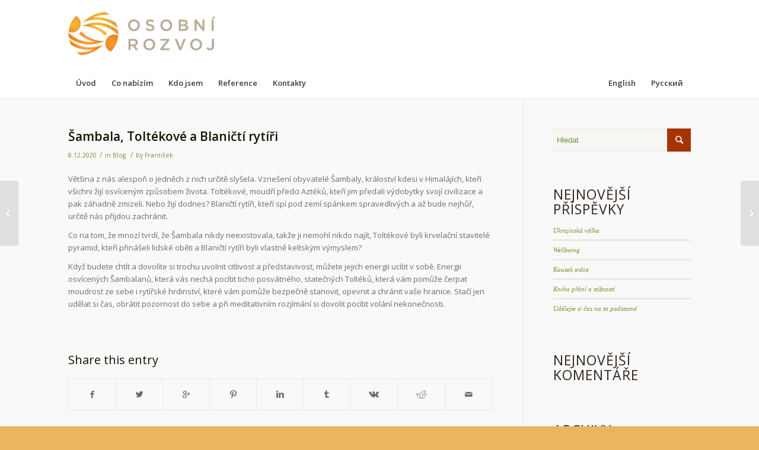

--- FILE ---
content_type: text/html; charset=UTF-8
request_url: https://www.osobnirozvoj.cz/sambala-toltekove-a-blanicti-rytiri/
body_size: 8949
content:
<!DOCTYPE html>
<html lang="cs" class="html_stretched responsive av-preloader-disabled av-default-lightbox  html_header_top html_logo_left html_bottom_nav_header html_menu_left html_custom html_header_sticky html_header_shrinking_disabled html_mobile_menu_tablet html_header_searchicon_disabled html_content_align_center html_header_unstick_top_disabled html_header_stretch_disabled html_minimal_header html_minimal_header_shadow html_av-overlay-side html_av-overlay-side-classic html_av-submenu-noclone html_entry_id_7682 av-no-preview html_text_menu_active ">
<head><style>img.lazy{min-height:1px}</style><link href="https://www.osobnirozvoj.cz/wp-content/plugins/w3-total-cache/pub/js/lazyload.min.js" as="script">
	<!-- Global site tag (gtag.js) - Google Ads: 377600775 -->
<script async src="https://www.googletagmanager.com/gtag/js?id=AW-377600775"></script>
<script>
  window.dataLayer = window.dataLayer || [];
  function gtag(){dataLayer.push(arguments);}
  gtag('js', new Date());

  gtag('config', 'AW-377600775');
</script>
	<script type="text/javascript">
	/* <![CDATA[ */
	var seznam_retargeting_id = 130445;
	/* ]]> */
</script>
<script type="text/javascript" src="//c.imedia.cz/js/retargeting.js"></script>
	<script type='text/javascript'>
  window.smartlook||(function(d) {
    var o=smartlook=function(){ o.api.push(arguments)},h=d.getElementsByTagName('head')[0];
    var c=d.createElement('script');o.api=new Array();c.async=true;c.type='text/javascript';
    c.charset='utf-8';c.src='https://rec.smartlook.com/recorder.js';h.appendChild(c);
    })(document);
    smartlook('init', '3296d0ab18930f4a96ffc74bfcf4f01cdac86f33');
</script>
						
<meta charset="UTF-8" />


<!-- mobile setting -->
<meta name="viewport" content="width=device-width, initial-scale=1, maximum-scale=1">

<!-- Scripts/CSS and wp_head hook -->
<meta name='robots' content='index, follow, max-image-preview:large, max-snippet:-1, max-video-preview:-1' />

	<!-- This site is optimized with the Yoast SEO plugin v18.4.1 - https://yoast.com/wordpress/plugins/seo/ -->
	<title>Šambala, Toltékové a Blaničtí rytíři - František Cihlář - Osobní rozvoj.cz</title>
	<link rel="canonical" href="https://www.osobnirozvoj.cz/sambala-toltekove-a-blanicti-rytiri/" />
	<meta property="og:locale" content="cs_CZ" />
	<meta property="og:type" content="article" />
	<meta property="og:title" content="Šambala, Toltékové a Blaničtí rytíři - František Cihlář - Osobní rozvoj.cz" />
	<meta property="og:description" content="Většina z nás alespoň o jedněch z nich určitě slyšela. Vznešení obyvatelé Šambaly, králoství kdesi v Himalájích, kteří všichni žijí osvíceným způsobem života. Toltékové, moudří předci Aztéků, kteří jim předali výdobytky svojí civilizace a pak záhadně zmizeli. Nebo žijí dodnes? Blaničtí rytíři, kteří spí pod zemí spánkem spravedlivých a až bude nejhůř, určitě nás přijdou [&hellip;]" />
	<meta property="og:url" content="https://www.osobnirozvoj.cz/sambala-toltekove-a-blanicti-rytiri/" />
	<meta property="og:site_name" content="František Cihlář - Osobní rozvoj.cz" />
	<meta property="article:published_time" content="2020-12-08T18:48:59+00:00" />
	<meta property="article:modified_time" content="2021-04-12T01:49:30+00:00" />
	<meta name="twitter:card" content="summary_large_image" />
	<meta name="twitter:label1" content="Napsal(a)" />
	<meta name="twitter:data1" content="František" />
	<meta name="twitter:label2" content="Odhadovaná doba čtení" />
	<meta name="twitter:data2" content="1 minuta" />
	<script type="application/ld+json" class="yoast-schema-graph">{"@context":"https://schema.org","@graph":[{"@type":"WebSite","@id":"https://www.osobnirozvoj.cz/#website","url":"https://www.osobnirozvoj.cz/","name":"František Cihlář - Osobní rozvoj.cz","description":"Pomohu vám být v pohodě","publisher":{"@id":"https://www.osobnirozvoj.cz/#/schema/person/5f6adce8dce39b72de0afc03530a79f2"},"potentialAction":[{"@type":"SearchAction","target":{"@type":"EntryPoint","urlTemplate":"https://www.osobnirozvoj.cz/?s={search_term_string}"},"query-input":"required name=search_term_string"}],"inLanguage":"cs"},{"@type":"WebPage","@id":"https://www.osobnirozvoj.cz/sambala-toltekove-a-blanicti-rytiri/#webpage","url":"https://www.osobnirozvoj.cz/sambala-toltekove-a-blanicti-rytiri/","name":"Šambala, Toltékové a Blaničtí rytíři - František Cihlář - Osobní rozvoj.cz","isPartOf":{"@id":"https://www.osobnirozvoj.cz/#website"},"datePublished":"2020-12-08T18:48:59+00:00","dateModified":"2021-04-12T01:49:30+00:00","breadcrumb":{"@id":"https://www.osobnirozvoj.cz/sambala-toltekove-a-blanicti-rytiri/#breadcrumb"},"inLanguage":"cs","potentialAction":[{"@type":"ReadAction","target":["https://www.osobnirozvoj.cz/sambala-toltekove-a-blanicti-rytiri/"]}]},{"@type":"BreadcrumbList","@id":"https://www.osobnirozvoj.cz/sambala-toltekove-a-blanicti-rytiri/#breadcrumb","itemListElement":[{"@type":"ListItem","position":1,"name":"Domů","item":"https://www.osobnirozvoj.cz/"},{"@type":"ListItem","position":2,"name":"Šambala, Toltékové a Blaničtí rytíři"}]},{"@type":"Article","@id":"https://www.osobnirozvoj.cz/sambala-toltekove-a-blanicti-rytiri/#article","isPartOf":{"@id":"https://www.osobnirozvoj.cz/sambala-toltekove-a-blanicti-rytiri/#webpage"},"author":{"@id":"https://www.osobnirozvoj.cz/#/schema/person/5f6adce8dce39b72de0afc03530a79f2"},"headline":"Šambala, Toltékové a Blaničtí rytíři","datePublished":"2020-12-08T18:48:59+00:00","dateModified":"2021-04-12T01:49:30+00:00","mainEntityOfPage":{"@id":"https://www.osobnirozvoj.cz/sambala-toltekove-a-blanicti-rytiri/#webpage"},"wordCount":232,"publisher":{"@id":"https://www.osobnirozvoj.cz/#/schema/person/5f6adce8dce39b72de0afc03530a79f2"},"articleSection":["Blog"],"inLanguage":"cs"},{"@type":["Person","Organization"],"@id":"https://www.osobnirozvoj.cz/#/schema/person/5f6adce8dce39b72de0afc03530a79f2","name":"František","image":{"@type":"ImageObject","@id":"https://www.osobnirozvoj.cz/#personlogo","inLanguage":"cs","url":"https://secure.gravatar.com/avatar/0715033e86606da960f478cc90205c04?s=96&d=mm&r=g","contentUrl":"https://secure.gravatar.com/avatar/0715033e86606da960f478cc90205c04?s=96&d=mm&r=g","caption":"František"},"logo":{"@id":"https://www.osobnirozvoj.cz/#personlogo"},"description":"Terapeut, mentor, průvodce osobním rozvojem, specialista na vztahy a komunikaci, učitel meditace a odborník na světové kultury. Více než 20 let provázím své klienty na cestě k sobě a ke spokojenosti v životě.","url":"https://www.osobnirozvoj.cz/author/frantisek/"}]}</script>
	<!-- / Yoast SEO plugin. -->


<link rel='dns-prefetch' href='//s.w.org' />
<link rel="alternate" type="application/rss+xml" title="František Cihlář - Osobní rozvoj.cz &raquo; RSS zdroj" href="https://www.osobnirozvoj.cz/feed/" />
<link rel="alternate" type="application/rss+xml" title="František Cihlář - Osobní rozvoj.cz &raquo; RSS komentářů" href="https://www.osobnirozvoj.cz/comments/feed/" />
<link rel="alternate" type="application/rss+xml" title="František Cihlář - Osobní rozvoj.cz &raquo; RSS komentářů pro Šambala, Toltékové a Blaničtí rytíři" href="https://www.osobnirozvoj.cz/sambala-toltekove-a-blanicti-rytiri/feed/" />

<!-- google webfont font replacement -->

			<script type='text/javascript'>
			if(!document.cookie.match(/aviaPrivacyGoogleWebfontsDisabled/)){
				(function() {
					var f = document.createElement('link');
					
					f.type 	= 'text/css';
					f.rel 	= 'stylesheet';
					f.href 	= '//fonts.googleapis.com/css?family=Open+Sans:400,600';
					f.id 	= 'avia-google-webfont';
					
					document.getElementsByTagName('head')[0].appendChild(f);
				})();
			}
			</script>
			<link rel="stylesheet" href="https://www.osobnirozvoj.cz/wp-content/cache/minify/534a4.css" media="all" />






























<script src="https://www.osobnirozvoj.cz/wp-content/cache/minify/3f0c3.js"></script>



<link rel="https://api.w.org/" href="https://www.osobnirozvoj.cz/wp-json/" /><link rel="alternate" type="application/json" href="https://www.osobnirozvoj.cz/wp-json/wp/v2/posts/7682" /><link rel="EditURI" type="application/rsd+xml" title="RSD" href="https://www.osobnirozvoj.cz/xmlrpc.php?rsd" />
<link rel="wlwmanifest" type="application/wlwmanifest+xml" href="https://www.osobnirozvoj.cz/wp-includes/wlwmanifest.xml" /> 
<meta name="generator" content="WordPress 5.7.14" />
<link rel='shortlink' href='https://www.osobnirozvoj.cz/?p=7682' />
<link rel="alternate" type="application/json+oembed" href="https://www.osobnirozvoj.cz/wp-json/oembed/1.0/embed?url=https%3A%2F%2Fwww.osobnirozvoj.cz%2Fsambala-toltekove-a-blanicti-rytiri%2F" />
<link rel="alternate" type="text/xml+oembed" href="https://www.osobnirozvoj.cz/wp-json/oembed/1.0/embed?url=https%3A%2F%2Fwww.osobnirozvoj.cz%2Fsambala-toltekove-a-blanicti-rytiri%2F&#038;format=xml" />
<link rel="profile" href="https://gmpg.org/xfn/11" />
<link rel="alternate" type="application/rss+xml" title="František Cihlář - Osobní rozvoj.cz RSS2 Feed" href="https://www.osobnirozvoj.cz/feed/" />
<link rel="pingback" href="https://www.osobnirozvoj.cz/xmlrpc.php" />

<style type='text/css' media='screen'>
 #top #header_main > .container, #top #header_main > .container .main_menu  .av-main-nav > li > a, #top #header_main #menu-item-shop .cart_dropdown_link{ height:115px; line-height: 115px; }
 .html_top_nav_header .av-logo-container{ height:115px;  }
 .html_header_top.html_header_sticky #top #wrap_all #main{ padding-top:167px; } 
</style>
<!--[if lt IE 9]><script src="https://www.osobnirozvoj.cz/wp-content/themes/enfold/js/html5shiv.js"></script><![endif]-->
<link rel="icon" href="https://www.osobnirozvoj.cz/wp-content/uploads/2016/04/Logo-picture-80x80.jpg" type="image/x-icon">
<style type="text/css">.recentcomments a{display:inline !important;padding:0 !important;margin:0 !important;}</style><link rel="icon" href="https://www.osobnirozvoj.cz/wp-content/uploads/2016/04/Logo-picture-36x36.jpg" sizes="32x32" />
<link rel="icon" href="https://www.osobnirozvoj.cz/wp-content/uploads/2016/04/Logo-picture.jpg" sizes="192x192" />
<link rel="apple-touch-icon" href="https://www.osobnirozvoj.cz/wp-content/uploads/2016/04/Logo-picture.jpg" />
<meta name="msapplication-TileImage" content="https://www.osobnirozvoj.cz/wp-content/uploads/2016/04/Logo-picture.jpg" />
<style type='text/css'>
@font-face {font-family: 'entypo-fontello'; font-weight: normal; font-style: normal;
src: url('https://www.osobnirozvoj.cz/wp-content/themes/enfold/config-templatebuilder/avia-template-builder/assets/fonts/entypo-fontello.eot');
src: url('https://www.osobnirozvoj.cz/wp-content/themes/enfold/config-templatebuilder/avia-template-builder/assets/fonts/entypo-fontello.eot?#iefix') format('embedded-opentype'), 
url('https://www.osobnirozvoj.cz/wp-content/themes/enfold/config-templatebuilder/avia-template-builder/assets/fonts/entypo-fontello.woff') format('woff'), 
url('https://www.osobnirozvoj.cz/wp-content/themes/enfold/config-templatebuilder/avia-template-builder/assets/fonts/entypo-fontello.ttf') format('truetype'), 
url('https://www.osobnirozvoj.cz/wp-content/themes/enfold/config-templatebuilder/avia-template-builder/assets/fonts/entypo-fontello.svg#entypo-fontello') format('svg');
} #top .avia-font-entypo-fontello, body .avia-font-entypo-fontello, html body [data-av_iconfont='entypo-fontello']:before{ font-family: 'entypo-fontello'; }
</style>

<!--
Debugging Info for Theme support: 

Theme: Enfold
Version: 4.4.1
Installed: enfold
AviaFramework Version: 4.7
AviaBuilder Version: 0.9.5
aviaElementManager Version: 1.0.1
ML:3000-PU:48-PLA:7
WP:5.7.14
Compress: CSS:disabled - JS:disabled
Updates: enabled
PLAu:6
-->
</head>




<body data-rsssl=1 id="top" class="post-template-default single single-post postid-7682 single-format-standard  rtl_columns stretched open_sans" itemscope="itemscope" itemtype="https://schema.org/WebPage" >

	
	<div id='wrap_all'>

	
<header id='header' class='all_colors header_color light_bg_color  av_header_top av_logo_left av_bottom_nav_header av_menu_left av_custom av_header_sticky av_header_shrinking_disabled av_header_stretch_disabled av_mobile_menu_tablet av_header_searchicon_disabled av_header_unstick_top_disabled av_minimal_header av_minimal_header_shadow av_alternate_logo_active av_header_border_disabled'  role="banner" itemscope="itemscope" itemtype="https://schema.org/WPHeader" >

		<div  id='header_main' class='container_wrap container_wrap_logo'>
	
        <div class='container av-logo-container'><div class='inner-container'><span class='logo'><a href='https://www.osobnirozvoj.cz/'><img class="lazy" height='100' width='300' src="data:image/svg+xml,%3Csvg%20xmlns='http://www.w3.org/2000/svg'%20viewBox='0%200%20300%20100'%3E%3C/svg%3E" data-src='https://www.osobnirozvoj.cz/wp-content/uploads/2016/09/logo66-300x138.png' alt='František Cihlář - Osobní rozvoj.cz' /></a></span></div></div><div id='header_main_alternate' class='container_wrap'><div class='container'><nav class='main_menu' data-selectname='Select a page'  role="navigation" itemscope="itemscope" itemtype="https://schema.org/SiteNavigationElement" ><div class="avia-menu av-main-nav-wrap"><ul id="avia-menu" class="menu av-main-nav"><li id="menu-item-6256" class="menu-item menu-item-type-post_type menu-item-object-page menu-item-home menu-item-top-level menu-item-top-level-1"><a href="https://www.osobnirozvoj.cz/" itemprop="url"><span class="avia-bullet"></span><span class="avia-menu-text">Úvod</span><span class="avia-menu-fx"><span class="avia-arrow-wrap"><span class="avia-arrow"></span></span></span></a></li>
<li id="menu-item-7885" class="menu-item menu-item-type-post_type menu-item-object-page menu-item-has-children menu-item-top-level menu-item-top-level-2"><a href="https://www.osobnirozvoj.cz/co-nabizim/" itemprop="url"><span class="avia-bullet"></span><span class="avia-menu-text">Co nabízím</span><span class="avia-menu-fx"><span class="avia-arrow-wrap"><span class="avia-arrow"></span></span></span></a>


<ul class="sub-menu">
	<li id="menu-item-6228" class="menu-item menu-item-type-post_type menu-item-object-page"><a href="https://www.osobnirozvoj.cz/konzultace-a-naslouchani/" itemprop="url"><span class="avia-bullet"></span><span class="avia-menu-text">Konzultace a naslouchání</span></a></li>
	<li id="menu-item-6313" class="menu-item menu-item-type-post_type menu-item-object-page"><a href="https://www.osobnirozvoj.cz/prochazky-poute-cesty/" itemprop="url"><span class="avia-bullet"></span><span class="avia-menu-text">Procházky a výlety</span></a></li>
</ul>
</li>
<li id="menu-item-6222" class="menu-item menu-item-type-post_type menu-item-object-page menu-item-top-level menu-item-top-level-3"><a href="https://www.osobnirozvoj.cz/kdo-jsem/" itemprop="url"><span class="avia-bullet"></span><span class="avia-menu-text">Kdo jsem</span><span class="avia-menu-fx"><span class="avia-arrow-wrap"><span class="avia-arrow"></span></span></span></a></li>
<li id="menu-item-7167" class="menu-item menu-item-type-post_type menu-item-object-page menu-item-top-level menu-item-top-level-4"><a href="https://www.osobnirozvoj.cz/reference/" itemprop="url"><span class="avia-bullet"></span><span class="avia-menu-text">Reference</span><span class="avia-menu-fx"><span class="avia-arrow-wrap"><span class="avia-arrow"></span></span></span></a></li>
<li id="menu-item-6229" class="menu-item menu-item-type-post_type menu-item-object-page menu-item-top-level menu-item-top-level-5"><a href="https://www.osobnirozvoj.cz/kontakt/" itemprop="url"><span class="avia-bullet"></span><span class="avia-menu-text">Kontakty</span><span class="avia-menu-fx"><span class="avia-arrow-wrap"><span class="avia-arrow"></span></span></span></a></li>
<li id="menu-item-7716" class="menu-item menu-item-type-custom menu-item-object-custom menu-item-top-level menu-item-top-level-6"><a href="https://www.counselor.cz/russkiy/" itemprop="url"><span class="avia-bullet"></span><span class="avia-menu-text">Русский</span><span class="avia-menu-fx"><span class="avia-arrow-wrap"><span class="avia-arrow"></span></span></span></a></li>
<li id="menu-item-7715" class="menu-item menu-item-type-custom menu-item-object-custom menu-item-top-level menu-item-top-level-7"><a href="https://www.counselor.cz/" itemprop="url"><span class="avia-bullet"></span><span class="avia-menu-text">English</span><span class="avia-menu-fx"><span class="avia-arrow-wrap"><span class="avia-arrow"></span></span></span></a></li>
<li class="av-burger-menu-main menu-item-avia-special ">
	        			<a href="#">
							<span class="av-hamburger av-hamburger--spin av-js-hamburger">
					        <span class="av-hamburger-box">
						          <span class="av-hamburger-inner"></span>
						          <strong>Menu</strong>
					        </span>
							</span>
						</a>
	        		   </li></ul></div></nav></div> </div> 
		<!-- end container_wrap-->
		</div>
		
		<div class='header_bg'></div>

<!-- end header -->
</header>
		
	<div id='main' class='all_colors' data-scroll-offset='115'>

	
		<div class='container_wrap container_wrap_first main_color sidebar_right'>

			<div class='container template-blog template-single-blog '>

				<main class='content units av-content-small alpha '  role="main" itemscope="itemscope" itemtype="https://schema.org/Blog" >

                    <article class='post-entry post-entry-type-standard post-entry-7682 post-loop-1 post-parity-odd post-entry-last single-big  post-7682 post type-post status-publish format-standard hentry category-blog'  itemscope="itemscope" itemtype="https://schema.org/BlogPosting" itemprop="blogPost" ><div class='blog-meta'></div><div class='entry-content-wrapper clearfix standard-content'><header class="entry-content-header"><h1 class='post-title entry-title'  itemprop="headline" >	<a href='https://www.osobnirozvoj.cz/sambala-toltekove-a-blanicti-rytiri/' rel='bookmark' title='Permanent Link: Šambala, Toltékové a Blaničtí rytíři'>Šambala, Toltékové a Blaničtí rytíři			<span class='post-format-icon minor-meta'></span>	</a></h1><span class='post-meta-infos'><time class='date-container minor-meta updated' >8.12.2020</time><span class='text-sep text-sep-date'>/</span><span class="blog-categories minor-meta">in <a href="https://www.osobnirozvoj.cz/category/blog/" rel="tag">Blog</a> </span><span class="text-sep text-sep-cat">/</span><span class="blog-author minor-meta">by <span class="entry-author-link" ><span class="vcard author"><span class="fn"><a href="https://www.osobnirozvoj.cz/author/frantisek/" title="Příspěvky od František" rel="author">František</a></span></span></span></span></span></header><div class="entry-content"  itemprop="text" ><p>Většina z nás alespoň o jedněch z nich určitě slyšela. Vznešení obyvatelé Šambaly, králoství kdesi v Himalájích, kteří všichni žijí osvíceným způsobem života. Toltékové, moudří předci Aztéků, kteří jim předali výdobytky svojí civilizace a pak záhadně zmizeli. Nebo žijí dodnes? Blaničtí rytíři, kteří spí pod zemí spánkem spravedlivých a až bude nejhůř, určitě nás přijdou zachránit.</p>
<p>Co na tom, že mnozí tvrdí, že Šambala nikdy neexistovala, takže ji nemohl nikdo najít, Toltékové byli krvelační stavitelé pyramid, kteří přinášeli lidské oběti a Blaničtí rytíři byli vlastně keltským výmyslem?</p>
<p>Když budete chtít a dovolíte si trochu uvolnit citlivost a představivost, můžete jejich energii ucítit v sobě. Energii osvícených Šambalanů, která vás nechá pocítit ticho posvátného, statečných Toltéků, která vám pomůže čerpat moudrost ze sebe i rytířské hrdinství, které vám pomůže bezpečně stanovit, opevnit a chránit vaše hranice. Stačí jen udělat si čas, obrátit pozornost do sebe a při meditativním rozjímání si dovolit pocítit volání nekonečnosti.</p>
<p>&nbsp;</p>
</div><footer class="entry-footer"><div class='av-share-box'><h5 class='av-share-link-description'>Share this entry</h5><ul class='av-share-box-list noLightbox'><li class='av-share-link av-social-link-facebook' ><a target='_blank' href='http://www.facebook.com/sharer.php?u=https://www.osobnirozvoj.cz/sambala-toltekove-a-blanicti-rytiri/&amp;t=%C5%A0ambala%2C%20Tolt%C3%A9kov%C3%A9%20a%20Blani%C4%8Dt%C3%AD%20ryt%C3%AD%C5%99i' aria-hidden='true' data-av_icon='' data-av_iconfont='entypo-fontello' title='' data-avia-related-tooltip='Share on Facebook'><span class='avia_hidden_link_text'>Share on Facebook</span></a></li><li class='av-share-link av-social-link-twitter' ><a target='_blank' href='https://twitter.com/share?text=%C5%A0ambala%2C%20Tolt%C3%A9kov%C3%A9%20a%20Blani%C4%8Dt%C3%AD%20ryt%C3%AD%C5%99i&url=https://www.osobnirozvoj.cz/?p=7682' aria-hidden='true' data-av_icon='' data-av_iconfont='entypo-fontello' title='' data-avia-related-tooltip='Share on Twitter'><span class='avia_hidden_link_text'>Share on Twitter</span></a></li><li class='av-share-link av-social-link-gplus' ><a target='_blank' href='https://plus.google.com/share?url=https://www.osobnirozvoj.cz/sambala-toltekove-a-blanicti-rytiri/' aria-hidden='true' data-av_icon='' data-av_iconfont='entypo-fontello' title='' data-avia-related-tooltip='Share on Google+'><span class='avia_hidden_link_text'>Share on Google+</span></a></li><li class='av-share-link av-social-link-pinterest' ><a target='_blank' href='http://pinterest.com/pin/create/button/?url=https%3A%2F%2Fwww.osobnirozvoj.cz%2Fsambala-toltekove-a-blanicti-rytiri%2F&amp;description=%C5%A0ambala%2C%20Tolt%C3%A9kov%C3%A9%20a%20Blani%C4%8Dt%C3%AD%20ryt%C3%AD%C5%99i&amp;media=' aria-hidden='true' data-av_icon='' data-av_iconfont='entypo-fontello' title='' data-avia-related-tooltip='Share on Pinterest'><span class='avia_hidden_link_text'>Share on Pinterest</span></a></li><li class='av-share-link av-social-link-linkedin' ><a target='_blank' href='http://linkedin.com/shareArticle?mini=true&amp;title=%C5%A0ambala%2C%20Tolt%C3%A9kov%C3%A9%20a%20Blani%C4%8Dt%C3%AD%20ryt%C3%AD%C5%99i&amp;url=https://www.osobnirozvoj.cz/sambala-toltekove-a-blanicti-rytiri/' aria-hidden='true' data-av_icon='' data-av_iconfont='entypo-fontello' title='' data-avia-related-tooltip='Share on Linkedin'><span class='avia_hidden_link_text'>Share on Linkedin</span></a></li><li class='av-share-link av-social-link-tumblr' ><a target='_blank' href='http://www.tumblr.com/share/link?url=https%3A%2F%2Fwww.osobnirozvoj.cz%2Fsambala-toltekove-a-blanicti-rytiri%2F&amp;name=%C5%A0ambala%2C%20Tolt%C3%A9kov%C3%A9%20a%20Blani%C4%8Dt%C3%AD%20ryt%C3%AD%C5%99i&amp;description=V%C4%9Bt%C5%A1ina%20z%20n%C3%A1s%20alespo%C5%88%20o%20jedn%C4%9Bch%20z%20nich%20ur%C4%8Dit%C4%9B%20sly%C5%A1ela.%20Vzne%C5%A1en%C3%AD%20obyvatel%C3%A9%20%C5%A0ambaly%2C%20kr%C3%A1lostv%C3%AD%20kdesi%20v%20Himal%C3%A1j%C3%ADch%2C%20kte%C5%99%C3%AD%20v%C5%A1ichni%20%C5%BEij%C3%AD%20osv%C3%ADcen%C3%BDm%20zp%C5%AFsobem%20%C5%BEivota.%20Tolt%C3%A9kov%C3%A9%2C%20moud%C5%99%C3%AD%20p%C5%99edci%20Azt%C3%A9k%C5%AF%2C%20kte%C5%99%C3%AD%20jim%20p%C5%99edali%20v%C3%BDdobytky%20svoj%C3%AD%20civilizace%20a%20pak%20z%C3%A1hadn%C4%9B%20zmizeli.%20Nebo%20%C5%BEij%C3%AD%20dodnes%3F%20Blani%C4%8Dt%C3%AD%20ryt%C3%AD%C5%99i%2C%20kte%C5%99%C3%AD%20sp%C3%AD%20pod%20zem%C3%AD%20sp%C3%A1nkem%20spravedliv%C3%BDch%20a%20a%C5%BE%20bude%20nejh%C5%AF%C5%99%2C%20ur%C4%8Dit%C4%9B%20n%C3%A1s%20p%C5%99ijdou%20%5B%E2%80%A6%5D' aria-hidden='true' data-av_icon='' data-av_iconfont='entypo-fontello' title='' data-avia-related-tooltip='Share on Tumblr'><span class='avia_hidden_link_text'>Share on Tumblr</span></a></li><li class='av-share-link av-social-link-vk' ><a target='_blank' href='http://vk.com/share.php?url=https://www.osobnirozvoj.cz/sambala-toltekove-a-blanicti-rytiri/' aria-hidden='true' data-av_icon='' data-av_iconfont='entypo-fontello' title='' data-avia-related-tooltip='Share on Vk'><span class='avia_hidden_link_text'>Share on Vk</span></a></li><li class='av-share-link av-social-link-reddit' ><a target='_blank' href='http://reddit.com/submit?url=https://www.osobnirozvoj.cz/sambala-toltekove-a-blanicti-rytiri/&amp;title=%C5%A0ambala%2C%20Tolt%C3%A9kov%C3%A9%20a%20Blani%C4%8Dt%C3%AD%20ryt%C3%AD%C5%99i' aria-hidden='true' data-av_icon='' data-av_iconfont='entypo-fontello' title='' data-avia-related-tooltip='Share on Reddit'><span class='avia_hidden_link_text'>Share on Reddit</span></a></li><li class='av-share-link av-social-link-mail' ><a  href='mailto:?subject=%C5%A0ambala%2C%20Tolt%C3%A9kov%C3%A9%20a%20Blani%C4%8Dt%C3%AD%20ryt%C3%AD%C5%99i&amp;body=https://www.osobnirozvoj.cz/sambala-toltekove-a-blanicti-rytiri/' aria-hidden='true' data-av_icon='' data-av_iconfont='entypo-fontello' title='' data-avia-related-tooltip='Share by Mail'><span class='avia_hidden_link_text'>Share by Mail</span></a></li></ul></div></footer><div class='post_delimiter'></div></div><div class='post_author_timeline'></div><span class='hidden'>
			<span class='av-structured-data'  itemprop="ImageObject" itemscope="itemscope" itemtype="https://schema.org/ImageObject"  itemprop='image'>
					   <span itemprop='url' >https://www.osobnirozvoj.cz/wp-content/uploads/2016/09/logo66-300x138.png</span>
					   <span itemprop='height' >0</span>
					   <span itemprop='width' >0</span>
				  </span><span class='av-structured-data'  itemprop="publisher" itemtype="https://schema.org/Organization" itemscope="itemscope" >
				<span itemprop='name'>František</span>
				<span itemprop='logo' itemscope itemtype='http://schema.org/ImageObject'>
				   <span itemprop='url'>https://www.osobnirozvoj.cz/wp-content/uploads/2016/09/logo66-300x138.png</span>
				 </span>
			  </span><span class='av-structured-data'  itemprop="author" itemscope="itemscope" itemtype="https://schema.org/Person" ><span itemprop='name'>František</span></span><span class='av-structured-data'  itemprop="datePublished" datetime="2020-12-08T19:48:59+01:00" >2020-12-08 19:48:59</span><span class='av-structured-data'  itemprop="dateModified" itemtype="https://schema.org/dateModified" >2021-04-12 03:49:30</span><span class='av-structured-data'  itemprop="mainEntityOfPage" itemtype="https://schema.org/mainEntityOfPage" ><span itemprop='name'>Šambala, Toltékové a Blaničtí rytíři</span></span></span></article><div class='single-big'></div>


	        	
	        	
<div class='comment-entry post-entry'>


</div>
				<!--end content-->
				</main>

				<aside class='sidebar sidebar_right  alpha units'  role="complementary" itemscope="itemscope" itemtype="https://schema.org/WPSideBar" ><div class='inner_sidebar extralight-border'><section id="search-2" class="widget clearfix widget_search">

<form action="https://www.osobnirozvoj.cz/" id="searchform" method="get" class="">
	<div>
		<input type="submit" value="" id="searchsubmit" class="button avia-font-entypo-fontello" />
		<input type="text" id="s" name="s" value="" placeholder='Hledat' />
			</div>
</form><span class="seperator extralight-border"></span></section>
		<section id="recent-posts-2" class="widget clearfix widget_recent_entries">
		<h3 class="widgettitle">Nejnovější příspěvky</h3>
		<ul>
											<li>
					<a href="https://www.osobnirozvoj.cz/ukrajinska-valka/">Ukrajinská válka</a>
									</li>
											<li>
					<a href="https://www.osobnirozvoj.cz/wellbeing/">Wellbeing</a>
									</li>
											<li>
					<a href="https://www.osobnirozvoj.cz/kousek-srdce-2/">Kousek srdce</a>
									</li>
											<li>
					<a href="https://www.osobnirozvoj.cz/kniha-prani-a-stiznosti/">Kniha přání a stížností</a>
									</li>
											<li>
					<a href="https://www.osobnirozvoj.cz/udelejte-si-cas-na-to-podstatne/">Udělejte si čas na to podstatné</a>
									</li>
					</ul>

		<span class="seperator extralight-border"></span></section><section id="recent-comments-2" class="widget clearfix widget_recent_comments"><h3 class="widgettitle">Nejnovější komentáře</h3><ul id="recentcomments"></ul><span class="seperator extralight-border"></span></section><section id="archives-2" class="widget clearfix widget_archive"><h3 class="widgettitle">Archivy</h3>
			<ul>
					<li><a href='https://www.osobnirozvoj.cz/2022/03/'>Březen 2022</a></li>
	<li><a href='https://www.osobnirozvoj.cz/2022/02/'>Únor 2022</a></li>
	<li><a href='https://www.osobnirozvoj.cz/2022/01/'>Leden 2022</a></li>
	<li><a href='https://www.osobnirozvoj.cz/2021/12/'>Prosinec 2021</a></li>
	<li><a href='https://www.osobnirozvoj.cz/2021/11/'>Listopad 2021</a></li>
	<li><a href='https://www.osobnirozvoj.cz/2021/07/'>Červenec 2021</a></li>
	<li><a href='https://www.osobnirozvoj.cz/2021/05/'>Květen 2021</a></li>
	<li><a href='https://www.osobnirozvoj.cz/2021/04/'>Duben 2021</a></li>
	<li><a href='https://www.osobnirozvoj.cz/2021/03/'>Březen 2021</a></li>
	<li><a href='https://www.osobnirozvoj.cz/2021/02/'>Únor 2021</a></li>
	<li><a href='https://www.osobnirozvoj.cz/2021/01/'>Leden 2021</a></li>
	<li><a href='https://www.osobnirozvoj.cz/2020/12/'>Prosinec 2020</a></li>
	<li><a href='https://www.osobnirozvoj.cz/2020/11/'>Listopad 2020</a></li>
	<li><a href='https://www.osobnirozvoj.cz/2020/10/'>Říjen 2020</a></li>
	<li><a href='https://www.osobnirozvoj.cz/2020/09/'>Září 2020</a></li>
	<li><a href='https://www.osobnirozvoj.cz/2020/08/'>Srpen 2020</a></li>
	<li><a href='https://www.osobnirozvoj.cz/2020/07/'>Červenec 2020</a></li>
	<li><a href='https://www.osobnirozvoj.cz/2020/06/'>Červen 2020</a></li>
	<li><a href='https://www.osobnirozvoj.cz/2020/05/'>Květen 2020</a></li>
	<li><a href='https://www.osobnirozvoj.cz/2020/04/'>Duben 2020</a></li>
	<li><a href='https://www.osobnirozvoj.cz/2020/03/'>Březen 2020</a></li>
	<li><a href='https://www.osobnirozvoj.cz/2020/02/'>Únor 2020</a></li>
	<li><a href='https://www.osobnirozvoj.cz/2020/01/'>Leden 2020</a></li>
			</ul>

			<span class="seperator extralight-border"></span></section><section id="categories-2" class="widget clearfix widget_categories"><h3 class="widgettitle">Rubriky</h3>
			<ul>
					<li class="cat-item cat-item-29"><a href="https://www.osobnirozvoj.cz/category/blog/">Blog</a>
</li>
			</ul>

			<span class="seperator extralight-border"></span></section></div></aside>

			</div><!--end container-->

		</div><!-- close default .container_wrap element -->


						<div class='container_wrap footer_color' id='footer'>

					<div class='container'>

						<div class='flex_column av_one_third  first el_before_av_one_third'><section id="text-2" class="widget clearfix widget_text">			<div class="textwidget"><p><strong>František Cihlář<br />
</strong>Centrum Alivio<br />
Badeniho 1<br />
Praha 6</p>
<p>IČO 49224891</p>
</div>
		<span class="seperator extralight-border"></span></section></div><div class='flex_column av_one_third  el_after_av_one_third  el_before_av_one_third '><section id="text-3" class="widget clearfix widget_text">			<div class="textwidget"><p style="text-align: left;"><strong>Kontakt</strong></p>
<p style="text-align: left;">Tel    <strong> +420 602 200 985<br />
</strong>Mail <strong> <a href="mailto:info@osobnirozvoj.cz">info@osobnirozvoj.cz</a></strong></p>
<p><a href="https://www.osobnirozvoj.cz/ochrana-osobnich-udaju/">Ochrana osobních údajů</a></p>
</div>
		<span class="seperator extralight-border"></span></section></div><div class='flex_column av_one_third  el_after_av_one_third  el_before_av_one_third '><section id="nav_menu-2" class="widget clearfix widget_nav_menu"><div class="menu-previously-used-menu-1-container"><ul id="menu-previously-used-menu-1" class="menu"><li id="menu-item-7623" class="menu-item menu-item-type-custom menu-item-object-custom menu-item-7623"><a href="https://www.counselor.cz">English</a></li>
<li id="menu-item-7624" class="menu-item menu-item-type-custom menu-item-object-custom menu-item-7624"><a href="https://www.counselor.cz/russkiy/">Русский</a></li>
</ul></div><span class="seperator extralight-border"></span></section></div>

					</div>


				<!-- ####### END FOOTER CONTAINER ####### -->
				</div>

	


			

					<!-- end main -->
		</div>
		
		<a class='avia-post-nav avia-post-prev without-image' href='https://www.osobnirozvoj.cz/bezpecne-hranice/' >    <span class='label iconfont' aria-hidden='true' data-av_icon='' data-av_iconfont='entypo-fontello'></span>    <span class='entry-info-wrap'>        <span class='entry-info'>            <span class='entry-title'>Bezpečné hranice</span>        </span>    </span></a><a class='avia-post-nav avia-post-next without-image' href='https://www.osobnirozvoj.cz/pozornost-ii/' >    <span class='label iconfont' aria-hidden='true' data-av_icon='' data-av_iconfont='entypo-fontello'></span>    <span class='entry-info-wrap'>        <span class='entry-info'>            <span class='entry-title'>Pozornost II.</span>        </span>    </span></a><!-- end wrap_all --></div>

<a href='#top' title='Scroll to top' id='scroll-top-link' aria-hidden='true' data-av_icon='' data-av_iconfont='entypo-fontello'><span class="avia_hidden_link_text">Scroll to top</span></a>

<div id="fb-root"></div>


 <script type='text/javascript'>
 /* <![CDATA[ */  
var avia_framework_globals = avia_framework_globals || {};
    avia_framework_globals.frameworkUrl = 'https://www.osobnirozvoj.cz/wp-content/themes/enfold/framework/';
    avia_framework_globals.installedAt = 'https://www.osobnirozvoj.cz/wp-content/themes/enfold/';
    avia_framework_globals.ajaxurl = 'https://www.osobnirozvoj.cz/wp-admin/admin-ajax.php';
/* ]]> */ 
</script>
 
 












<script src="https://www.osobnirozvoj.cz/wp-content/cache/minify/70f6b.js" async></script>


			<script>
			if(document.cookie.match(/aviaPrivacyGoogleTrackingDisabled/)){ window['ga-disable-UA-83684374-1'] = true; }
			</script>
<!-- Global site tag (gtag.js) - Google Analytics -->
<script async src='https://www.googletagmanager.com/gtag/js?id=UA-83684374-1'></script>
<script>
window.dataLayer = window.dataLayer || [];
function gtag(){dataLayer.push(arguments);}
gtag('js', new Date());
gtag('config', 'UA-83684374-1', { 'anonymize_ip': true });
</script>
<script>window.w3tc_lazyload=1,window.lazyLoadOptions={elements_selector:".lazy",callback_loaded:function(t){var e;try{e=new CustomEvent("w3tc_lazyload_loaded",{detail:{e:t}})}catch(a){(e=document.createEvent("CustomEvent")).initCustomEvent("w3tc_lazyload_loaded",!1,!1,{e:t})}window.dispatchEvent(e)}}</script><script src="https://www.osobnirozvoj.cz/wp-content/cache/minify/1615d.js" async></script>
</body>
</html>

<!--
Performance optimized by W3 Total Cache. Learn more: https://www.boldgrid.com/w3-total-cache/?utm_source=w3tc&utm_medium=footer_comment&utm_campaign=free_plugin

Page Caching using Disk: Enhanced 
Lazy Loading
Minified using Disk

Served from: www.osobnirozvoj.cz @ 2026-01-19 02:39:55 by W3 Total Cache
-->